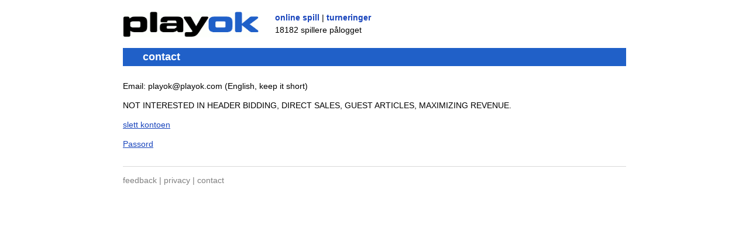

--- FILE ---
content_type: text/html; charset=UTF-8
request_url: https://www.playok.com/no/contact.phtml
body_size: 650
content:
<!DOCTYPE html>
<html lang="no">
<head>
<meta charset="utf-8" />
<title>PlayOK - contact</title>
<link rel="icon" type="image/png" href="/favicon.png" />
<link rel="stylesheet" href="/css/ku24.css" />
<script>if (/Windows NT|X11/.test(navigator.userAgent))
document.documentElement.className += " win";</script>
</head>

<body>

<div class="oa">
<a href="/no/"><img class="fl mrt" src="/gfx/playok5.png" alt="PlayOK" width="232" height="44" /></a>
<div class="fl nu lc" style="line-height: 1.5"><b><a href="/no/">online spill</a></b> | <b><a href="/no/tournaments/">turneringer</a></b><br />18182 spillere pålogget</div>
</div>

<h1>contact</h1>

<p>Email: playok@playok.com (English, keep it short)</p>
<p>NOT INTERESTED IN HEADER BIDDING, DIRECT SALES, GUEST ARTICLES, MAXIMIZING REVENUE.</p>
<p><a href="/no/del.phtml">slett kontoen</a></p>
<p><a href="/no/pass.phtml">Passord</a></p>


<hr style="margin-top: 2em;" />

<p class="gr nu"><a href="/no/feedback/">feedback</a> | <a href="/no/privacy.phtml">privacy</a> | <a href="/no/contact.phtml">contact</a></p>
<script>
var sh = location.protocol + '//' + location.hostname;
var rv = (document.referrer.indexOf(sh) == 0 ? "-" : document.referrer);
document.cookie = 'ref=' + escape(rv) + ';path=/;max-age=300';
</script>


</body>
</html>
